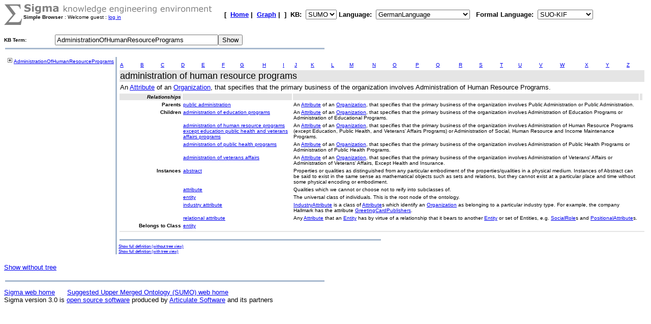

--- FILE ---
content_type: text/html;charset=UTF-8
request_url: https://sigma.ontologyportal.org:8443/sigma/TreeView.jsp?lang=GermanLanguage&flang=SUO-KIF&kb=SUMO&simple=yes&term=AdministrationOfHumanResourcePrograms
body_size: 18417
content:

<!DOCTYPE html
   PUBLIC "-//W3C//DTD XHTML 1.0 Transitional//EN"
   "https://www.w3.org/TR/xhtml1/DTD/xhtml1-transitional.dtd">
<meta http-equiv="Content-Type" content="text/html; charset=iso-8859-1" />
<html xmlns="https://www.w3.org/1999/xhtml" lang="en-US" xml:lang="en-US">

<link rel="stylesheet" type="text/css" href="simple.css" />



  <TITLE>TreeView Knowledge Base Browser - AdministrationOfHumanResourcePrograms</TITLE>

    


    

<FORM action="TreeView.jsp">

    
    



<TABLE width="95%" cellspacing="0" cellpadding="0">
  <TR>
      <TD align="left" valign="top"><img src="pixmaps/sigmaSymbol-gray.gif"></TD>
      <TD align="left" valign="top">
        <img src="pixmaps/logoText-gray.gif"><br>
        <B>Simple Browser</B>
         : Welcome guest : <a href="login.html">log in</a>
        
      </TD>
      <TD valign="bottom"></TD>
      <TD>
        <font FACE="Arial, Helvetica" SIZE=-1><b>[&nbsp;
        <A href="KBs.jsp"><b>Home</b></A>&nbsp;|&nbsp
<A href="Graph.jsp?kb=SUMO&term=AdministrationOfHumanResourcePrograms&inst=inst&lang=GermanLanguage"><B>Graph</B></A>&nbsp;|&nbsp

        ]&nbsp;
        <b>KB:&nbsp;
<select name=kb>
  <option value='SUMO' selected='yes'>SUMO</option>
</select>


        </b>
        <b>Language:&nbsp;
        <form method="get" action="Simple.jsp" style="display:inline;">
            <select name=lang onchange='this.form.submit()' >
  <option value='ChineseLanguage'>ChineseLanguage</option><option value='ChinesePinyinWriting'>ChinesePinyinWriting</option><option value='ChineseSimplifiedWriting'>ChineseSimplifiedWriting</option><option value='ChineseTraditionalLanguage'>ChineseTraditionalLanguage</option><option value='EnglishLanguage'>EnglishLanguage</option><option value='FrenchLanguage'>FrenchLanguage</option><option value='GermanLanguage' selected='yes'>GermanLanguage</option><option value='Hindi'>Hindi</option><option value='ItalianLanguage'>ItalianLanguage</option><option value='JapaneseLanguage'>JapaneseLanguage</option><option value='PortugueseLanguage'>PortugueseLanguage</option><option value='SpanishLanguage'>SpanishLanguage</option><option value='SwedishLanguage'>SwedishLanguage</option><option value='cb'>cb</option><option value='cz'>cz</option><option value='de'>de</option><option value='format'>format</option><option value='hi'>hi</option><option value='ro'>ro</option><option value='sv'>sv</option><option value='tg'>tg</option>
</select>

            <input type="hidden" name="kb" value="SUMO" />
        </form>
        </b>&nbsp;
        <b>Formal Language:&nbsp;
        <form method="get" action="Simple.jsp" style="display:inline;">
            <select name=flang onchange='this.form.submit()' >
  <option value='OWL'>OWL</option><option value='SUO-KIF' selected='yes'>SUO-KIF</option><option value='TPTP'>TPTP</option><option value='traditionalLogic'>traditionalLogic</option>
</select>

            <input type="hidden" name="kb" value="SUMO" />
        </form>
      <br>
      </td>
  </TR>
</TABLE>

  <table cellspacing="0" cellpadding="0">
      <tr>
          <td WIDTH="100"><font face="Arial,helvetica"><b>KB Term:&nbsp;</b></font></TD>
          <TD align="left" valign="top" COLSPAN="2">
              <INPUT type="text" size="38" name="term" value="AdministrationOfHumanResourcePrograms">
          </td>
          <td align="left" valign="top">
              <INPUT type="submit" value="Show">
          </TD>
        <INPUT type="hidden" name="simple" value=yes><br> 
      </tr>
      <TR>
          <TD><IMG SRC="pixmaps/1pixel.gif" Height="3"></TD>
      </TR>
</FORM>



<table ALIGN='LEFT' WIDTH='50%'><tr><TD BGCOLOR='#A8BACF'>
    <IMG SRC='pixmaps/1pixel.gif' width=1 height=1 border=0></TD></tr>
</table><BR>

<table border=0 width='100%' height='100%'>
    <tr>
        <td height='100%' valign=top>
            <span style='white-space: nowrap;'><img src='pixmaps/trans.gif' width=0 height=5>&nbsp;<a href="https://sigma.ontologyportal.org:8443/sigma/TreeView.jsp?kb=SUMO&simple=yes&lang=EnglishLanguage&flang=SUO-KIF&term=AdministrationOfHumanResourcePrograms&expand=AdministrationOfHumanResourcePrograms"><img border=0 src='pixmaps/plus.gif'></a>&nbsp;<a href="https://sigma.ontologyportal.org:8443/sigma/TreeView.jsp?kb=SUMO&simple=yes&lang=EnglishLanguage&flang=SUO-KIF&term=AdministrationOfHumanResourcePrograms">AdministrationOfHumanResourcePrograms</a></span><br>
<p>
        </td>
        <td valign="top" width="1" BGCOLOR='#A8BACF'>
          <IMG SRC='pixmaps/1pixel.gif' width=1 border=0>
        </td>
        <td valign=top>
            <title>Sigma KEE - AdministrationOfHumanResourcePrograms</title>
<table width='95%'><tr><td width='50%'><FONT face='Arial,helvetica' size=+3><b></b></FONT></td></tr></table>
<html>
  <head>
    <meta http-equiv="Content-Type" content="text/html; charset=utf-8">
    <link rel="stylesheet" type="text/css" href="simple.css">
  </head>
  <body>

<table width="100%">
  <tr>
    <td valign="top"><a href="https://sigma.ontologyportal.org:8443/sigma/TreeView.jsp?lang=EnglishLanguage&simple=yes&kb=SUMO&term=A*">A</a></td>

    <td valign="top"><a href="https://sigma.ontologyportal.org:8443/sigma/TreeView.jsp?lang=EnglishLanguage&simple=yes&kb=SUMO&term=B*">B</a></td>

    <td valign="top"><a href="https://sigma.ontologyportal.org:8443/sigma/TreeView.jsp?lang=EnglishLanguage&simple=yes&kb=SUMO&term=C*">C</a></td>

    <td valign="top"><a href="https://sigma.ontologyportal.org:8443/sigma/TreeView.jsp?lang=EnglishLanguage&simple=yes&kb=SUMO&term=D*">D</a></td>

    <td valign="top"><a href="https://sigma.ontologyportal.org:8443/sigma/TreeView.jsp?lang=EnglishLanguage&simple=yes&kb=SUMO&term=E*">E</a></td>

    <td valign="top"><a href="https://sigma.ontologyportal.org:8443/sigma/TreeView.jsp?lang=EnglishLanguage&simple=yes&kb=SUMO&term=F*">F</a></td>

    <td valign="top"><a href="https://sigma.ontologyportal.org:8443/sigma/TreeView.jsp?lang=EnglishLanguage&simple=yes&kb=SUMO&term=G*">G</a></td>

    <td valign="top"><a href="https://sigma.ontologyportal.org:8443/sigma/TreeView.jsp?lang=EnglishLanguage&simple=yes&kb=SUMO&term=H*">H</a></td>

    <td valign="top"><a href="https://sigma.ontologyportal.org:8443/sigma/TreeView.jsp?lang=EnglishLanguage&simple=yes&kb=SUMO&term=I*">I</a></td>

    <td valign="top"><a href="https://sigma.ontologyportal.org:8443/sigma/TreeView.jsp?lang=EnglishLanguage&simple=yes&kb=SUMO&term=J*">J</a></td>

    <td valign="top"><a href="https://sigma.ontologyportal.org:8443/sigma/TreeView.jsp?lang=EnglishLanguage&simple=yes&kb=SUMO&term=K*">K</a></td>

    <td valign="top"><a href="https://sigma.ontologyportal.org:8443/sigma/TreeView.jsp?lang=EnglishLanguage&simple=yes&kb=SUMO&term=L*">L</a></td>

    <td valign="top"><a href="https://sigma.ontologyportal.org:8443/sigma/TreeView.jsp?lang=EnglishLanguage&simple=yes&kb=SUMO&term=M*">M</a></td>

    <td valign="top"><a href="https://sigma.ontologyportal.org:8443/sigma/TreeView.jsp?lang=EnglishLanguage&simple=yes&kb=SUMO&term=N*">N</a></td>

    <td valign="top"><a href="https://sigma.ontologyportal.org:8443/sigma/TreeView.jsp?lang=EnglishLanguage&simple=yes&kb=SUMO&term=O*">O</a></td>

    <td valign="top"><a href="https://sigma.ontologyportal.org:8443/sigma/TreeView.jsp?lang=EnglishLanguage&simple=yes&kb=SUMO&term=P*">P</a></td>

    <td valign="top"><a href="https://sigma.ontologyportal.org:8443/sigma/TreeView.jsp?lang=EnglishLanguage&simple=yes&kb=SUMO&term=Q*">Q</a></td>

    <td valign="top"><a href="https://sigma.ontologyportal.org:8443/sigma/TreeView.jsp?lang=EnglishLanguage&simple=yes&kb=SUMO&term=R*">R</a></td>

    <td valign="top"><a href="https://sigma.ontologyportal.org:8443/sigma/TreeView.jsp?lang=EnglishLanguage&simple=yes&kb=SUMO&term=S*">S</a></td>

    <td valign="top"><a href="https://sigma.ontologyportal.org:8443/sigma/TreeView.jsp?lang=EnglishLanguage&simple=yes&kb=SUMO&term=T*">T</a></td>

    <td valign="top"><a href="https://sigma.ontologyportal.org:8443/sigma/TreeView.jsp?lang=EnglishLanguage&simple=yes&kb=SUMO&term=U*">U</a></td>

    <td valign="top"><a href="https://sigma.ontologyportal.org:8443/sigma/TreeView.jsp?lang=EnglishLanguage&simple=yes&kb=SUMO&term=V*">V</a></td>

    <td valign="top"><a href="https://sigma.ontologyportal.org:8443/sigma/TreeView.jsp?lang=EnglishLanguage&simple=yes&kb=SUMO&term=W*">W</a></td>

    <td valign="top"><a href="https://sigma.ontologyportal.org:8443/sigma/TreeView.jsp?lang=EnglishLanguage&simple=yes&kb=SUMO&term=X*">X</a></td>

    <td valign="top"><a href="https://sigma.ontologyportal.org:8443/sigma/TreeView.jsp?lang=EnglishLanguage&simple=yes&kb=SUMO&term=Y*">Y</a></td>

    <td valign="top"><a href="https://sigma.ontologyportal.org:8443/sigma/TreeView.jsp?lang=EnglishLanguage&simple=yes&kb=SUMO&term=Z*">Z</a></td>
  </tr>
</table>
<table width="100%">
  <tr bgcolor="#DDDDDD">
    <td valign="top" class="title">
      administration of human resource programs
      
    </td>
  </tr>
<tr>
  <td valign="top" class="description">
    An <a href="https://sigma.ontologyportal.org:8443/sigma/TreeView.jsp?lang=EnglishLanguage&simple=yes&kb=SUMO&term=Attribute">Attribute</a> of an <a href="https://sigma.ontologyportal.org:8443/sigma/TreeView.jsp?lang=EnglishLanguage&simple=yes&kb=SUMO&term=Organization">Organization</a>, that specifies that the primary business of the organization involves Administration of Human Resource Programs.
  </td>
</tr>
</table>
<table width="100%">



<tr class="title_cell">
  <td valign="top" class="label">
    Relationships
  </td>
  <td>&nbsp;</td>
  <td>&nbsp;</td>
  <td>&nbsp;</td>
</tr>
<tr>
  <td valign="top" class="label">Parents</td>
  <td valign="top" class="cell"><a href="https://sigma.ontologyportal.org:8443/sigma/TreeView.jsp?lang=EnglishLanguage&simple=yes&kb=SUMO&term=PublicAdministration">public administration</a></td>
  <td valign="top" class="cell">
    An <a href="https://sigma.ontologyportal.org:8443/sigma/TreeView.jsp?lang=EnglishLanguage&simple=yes&kb=SUMO&term=Attribute">Attribute</a> of an <a href="https://sigma.ontologyportal.org:8443/sigma/TreeView.jsp?lang=EnglishLanguage&simple=yes&kb=SUMO&term=Organization">Organization</a>, that specifies that the primary business of the organization involves Public Administration or Public Administration.
  </td>
</tr>

<tr>
  <td valign="top" class="label">Children</td>
<td valign="top" class="cell"><a href="https://sigma.ontologyportal.org:8443/sigma/TreeView.jsp?lang=EnglishLanguage&simple=yes&kb=SUMO&term=AdministrationOfEducationPrograms">administration of education programs</a></td><td valign="top" class="cell">An <a href="https://sigma.ontologyportal.org:8443/sigma/TreeView.jsp?lang=EnglishLanguage&simple=yes&kb=SUMO&term=Attribute">Attribute</a> of an <a href="https://sigma.ontologyportal.org:8443/sigma/TreeView.jsp?lang=EnglishLanguage&simple=yes&kb=SUMO&term=Organization">Organization</a>, that specifies that the primary business of the organization involves Administration of Education Programs or Administration of Educational Programs.</td><tr><td>&nbsp;</td><td valign="top" class="cell"><a href="https://sigma.ontologyportal.org:8443/sigma/TreeView.jsp?lang=EnglishLanguage&simple=yes&kb=SUMO&term=AdministrationOfHumanResourceProgramsExceptEducationPublicHealthAndVeteransAffairsPrograms">administration of human resource programs except education public health and veterans affairs programs</a></td><td valign="top" class="cell">An <a href="https://sigma.ontologyportal.org:8443/sigma/TreeView.jsp?lang=EnglishLanguage&simple=yes&kb=SUMO&term=Attribute">Attribute</a> of an <a href="https://sigma.ontologyportal.org:8443/sigma/TreeView.jsp?lang=EnglishLanguage&simple=yes&kb=SUMO&term=Organization">Organization</a>, that specifies that the primary business of the organization involves Administration of Human Resource Programs (except Education, Public Health, and Veterans' Affairs Programs) or Administration of Social, Human Resource and Income Maintenance Programs.</td><tr><td>&nbsp;</td><td valign="top" class="cell"><a href="https://sigma.ontologyportal.org:8443/sigma/TreeView.jsp?lang=EnglishLanguage&simple=yes&kb=SUMO&term=AdministrationOfPublicHealthPrograms">administration of public health programs</a></td><td valign="top" class="cell">An <a href="https://sigma.ontologyportal.org:8443/sigma/TreeView.jsp?lang=EnglishLanguage&simple=yes&kb=SUMO&term=Attribute">Attribute</a> of an <a href="https://sigma.ontologyportal.org:8443/sigma/TreeView.jsp?lang=EnglishLanguage&simple=yes&kb=SUMO&term=Organization">Organization</a>, that specifies that the primary business of the organization involves Administration of Public Health Programs or Administration of Public Health Programs.</td><tr><td>&nbsp;</td><td valign="top" class="cell"><a href="https://sigma.ontologyportal.org:8443/sigma/TreeView.jsp?lang=EnglishLanguage&simple=yes&kb=SUMO&term=AdministrationOfVeteransAffairs">administration of veterans affairs</a></td><td valign="top" class="cell">An <a href="https://sigma.ontologyportal.org:8443/sigma/TreeView.jsp?lang=EnglishLanguage&simple=yes&kb=SUMO&term=Attribute">Attribute</a> of an <a href="https://sigma.ontologyportal.org:8443/sigma/TreeView.jsp?lang=EnglishLanguage&simple=yes&kb=SUMO&term=Organization">Organization</a>, that specifies that the primary business of the organization involves Administration of Veterans' Affairs or Administration of Veterans' Affairs, Except Health and Insurance.</td></tr>

<tr><td valign="top" class="label">Instances</td><td valign="top" class="cell"><a href="https://sigma.ontologyportal.org:8443/sigma/TreeView.jsp?lang=EnglishLanguage&simple=yes&kb=SUMO&term=Abstract">abstract</a></td><td valign="top" class="cell">Properties or qualities as distinguished from any particular embodiment of the properties/qualities in a physical medium. Instances of Abstract can be said to exist in the same sense as mathematical objects such as sets and relations, but they cannot exist at a particular place and time without some physical encoding or embodiment.</td></tr>
<tr><td>&nbsp;</td><td valign="top" class="cell"><a href="https://sigma.ontologyportal.org:8443/sigma/TreeView.jsp?lang=EnglishLanguage&simple=yes&kb=SUMO&term=Attribute">attribute</a></td><td valign="top" class="cell">Qualities which we cannot or choose not to reify into subclasses of.</td></tr>
<tr><td>&nbsp;</td><td valign="top" class="cell"><a href="https://sigma.ontologyportal.org:8443/sigma/TreeView.jsp?lang=EnglishLanguage&simple=yes&kb=SUMO&term=Entity">entity</a></td><td valign="top" class="cell">The universal class of individuals. This is the root node of the ontology.</td></tr>
<tr><td>&nbsp;</td><td valign="top" class="cell"><a href="https://sigma.ontologyportal.org:8443/sigma/TreeView.jsp?lang=EnglishLanguage&simple=yes&kb=SUMO&term=IndustryAttribute">industry attribute</a></td><td valign="top" class="cell"><a href="https://sigma.ontologyportal.org:8443/sigma/TreeView.jsp?lang=EnglishLanguage&simple=yes&kb=SUMO&term=IndustryAttribute">IndustryAttribute</a> is a class of <a href="https://sigma.ontologyportal.org:8443/sigma/TreeView.jsp?lang=EnglishLanguage&simple=yes&kb=SUMO&term=Attribute">Attribute</a>s which identify an <a href="https://sigma.ontologyportal.org:8443/sigma/TreeView.jsp?lang=EnglishLanguage&simple=yes&kb=SUMO&term=Organization">Organization</a> as belonging to a particular industry type. For example, the company Hallmark has the attribute <a href="https://sigma.ontologyportal.org:8443/sigma/TreeView.jsp?lang=EnglishLanguage&simple=yes&kb=SUMO&term=GreetingCardPublishers">GreetingCardPublishers</a>.</td></tr>
<tr><td>&nbsp;</td><td valign="top" class="cell"><a href="https://sigma.ontologyportal.org:8443/sigma/TreeView.jsp?lang=EnglishLanguage&simple=yes&kb=SUMO&term=RelationalAttribute">relational attribute</a></td><td valign="top" class="cell">Any <a href="https://sigma.ontologyportal.org:8443/sigma/TreeView.jsp?lang=EnglishLanguage&simple=yes&kb=SUMO&term=Attribute">Attribute</a> that an <a href="https://sigma.ontologyportal.org:8443/sigma/TreeView.jsp?lang=EnglishLanguage&simple=yes&kb=SUMO&term=Entity">Entity</a> has by virtue of a relationship that it bears to another <a href="https://sigma.ontologyportal.org:8443/sigma/TreeView.jsp?lang=EnglishLanguage&simple=yes&kb=SUMO&term=Entity">Entity</a> or set of Entities, e.g. <a href="https://sigma.ontologyportal.org:8443/sigma/TreeView.jsp?lang=EnglishLanguage&simple=yes&kb=SUMO&term=SocialRole">SocialRole</a>s and <a href="https://sigma.ontologyportal.org:8443/sigma/TreeView.jsp?lang=EnglishLanguage&simple=yes&kb=SUMO&term=PositionalAttribute">PositionalAttribute</a>s.</td></tr>



<tr>
  <td valign="top" class="label">
    Belongs to Class
  </td>
  <td valign="top" class="cell">
<a href="https://sigma.ontologyportal.org:8443/sigma/TreeView.jsp?lang=EnglishLanguage&simple=yes&kb=SUMO&term=Entity">entity</a>  </td>
  <td></td><td></td><td></td>
</tr>

</table>
<table width="100%">
  <tr class="title">
    <td>    </td>
  </tr>
</table>

  </body>
</html>
<P><table ALIGN='LEFT' WIDTH='50%'><tr><TD BGCOLOR='#A8BACF'><IMG SRC='pixmaps/1pixel.gif' width=1 height=1 border=0></TD></tr></table><BR>

<small><a href="https://sigma.ontologyportal.org:8443/sigma/Browse.jsp?lang=EnglishLanguage&kb=SUMO&simple=no&term=AdministrationOfHumanResourcePrograms">Show full definition (without tree view)</a></small><br>

<small><a href="https://sigma.ontologyportal.org:8443/sigma/TreeView.jsp?lang=EnglishLanguage&kb=SUMO&simple=no&term=AdministrationOfHumanResourcePrograms">Show full definition (with tree view)</a></small><br>

        </td>
    </tr>
</table><p>

    <small><a href="SimpleBrowse.jsp?kb=SUMO&simple=yes&lang=GermanLanguage&term=AdministrationOfHumanResourcePrograms">Show without tree</a></small><p>


<p>
<table ALIGN='LEFT' WIDTH='50%'><tr><TD BGCOLOR='#A8BACF'>
    <IMG SRC='pixmaps/1pixel.gif' width=1 height=1 border=0></TD></tr>
</table><BR>
<small><a href="https://github.com/ontologyportal/sigmakee">Sigma web home</a>&nbsp;&nbsp;&nbsp;&nbsp;&nbsp;
<a href="https://www.ontologyportal.org">Suggested Upper Merged Ontology (SUMO) web home</a></small><br>
<small>Sigma version 3.0 is <a href="http://www.gnu.org/copyleft/gpl.html">open source software</a>
produced by <a href="https://www.articulatesoftware.com">Articulate Software</a> and its partners</small><p>
</html>

